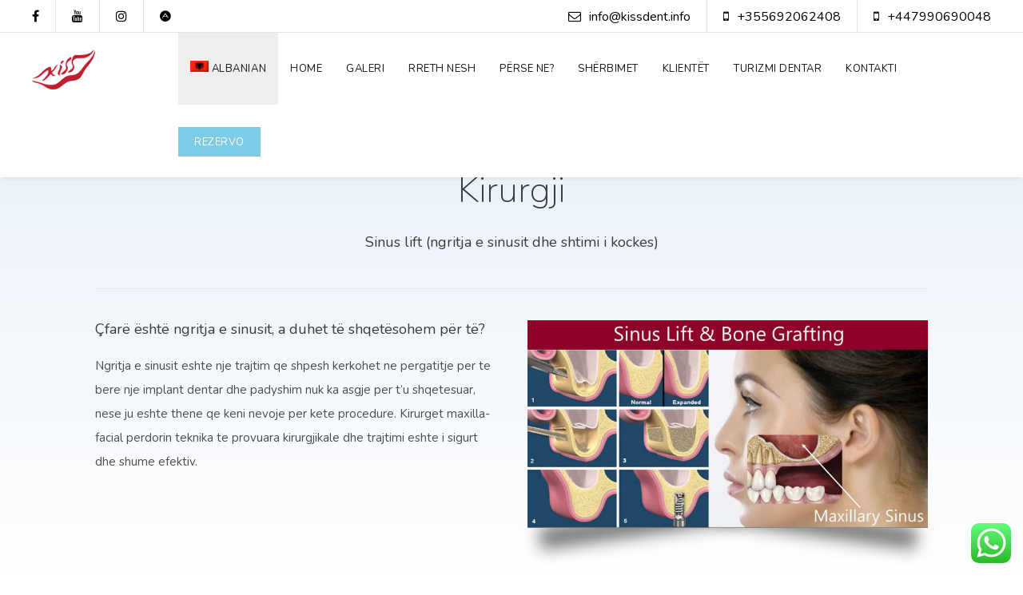

--- FILE ---
content_type: text/css
request_url: https://kissdent.com/wp-content/themes/brooklyn/css/ut.shortcode.min.css?ver=0513fe8e2d6b86abdc1ba17a0fe55f67
body_size: 6037
content:
.clear{clear:both;display:block;overflow:hidden;visibility:hidden;width:0;height:0}.ut-btn{cursor:pointer;display:inline-block;margin:0 20px 20px 0;text-align:center;text-decoration:none;text-transform:uppercase;padding:8px 12px;color:#fff!important;background:0 0;-webkit-transition:.2s all linear;-o-transition:.2s all linear;transition:.2s all linear;font-family:ralewaymedium,Helvetica,Arial,sans-serif}.ut-btn.small{font-size:11px}.ut-btn.medium{font-size:13px;height:44px;line-height:44px;padding:0 20px}.ut-btn.large{height:50px;line-height:51px;font-size:17px;padding:0 20px}.ut-btn.round{border-radius:3px}.ut-btn:hover{color:#fff}p .ut-btn{margin:0}.ut-btn.theme-btn:hover{background:#151515!important}.ut-btn.dark{background:#151515}.ut-btn.red{background:#e74c3c}.ut-btn.red:hover{background:#151515}.ut-btn.turquoise{background:#1abc9c}.ut-btn.turquoise:hover{background:#151515}.ut-btn.green{background:#2ecc71}.ut-btn.green:hover{background:#151515}.ut-btn.blue{background:#3498db}.ut-btn.blue:hover{background:#151515}.ut-btn.mid-blue{background:#34495e}.ut-btn.mid-blue:hover{background:#151515}.ut-btn.yellow{background:#f1c40f}.ut-btn.yellow:hover{background:#151515}.ut-btn.orange{background:#ff6e00}.ut-btn.orange:hover{background:#151515}.ut-btn.grey{background:#95a5a6}.ut-btn.grey:hover{background:#151515}.ut-btn.purple{background:#9b59b6}.ut-btn.purple:hover{background:#151515}.ut-alert{margin:0 0 20px;padding:30px}.ut-alert.white{background:#fff;border:1px solid;color:#151515}.ut-alert.white h1,.ut-alert.white h2,.ut-alert.white h3,.ut-alert.white h4,.ut-alert.white h5,.ut-alert.white h6,.ut-alert.white strong{color:#151515}.ut-alert.grey{color:#151515;background:#f1f1f1}.ut-alert.grey h1,.ut-alert.grey h2,.ut-alert.grey h3,.ut-alert.grey h4,.ut-alert.grey h5,.ut-alert.grey h6,.ut-alert.grey strong{color:#151515}.ut-alert.themecolor,.ut-alert.themecolor h1,.ut-alert.themecolor h2,.ut-alert.themecolor h3,.ut-alert.themecolor h4,.ut-alert.themecolor h5,.ut-alert.themecolor h6,.ut-alert.themecolor strong{color:#fff}.ut-brands:not(.ut-brands-carousel){display:-webkit-box;display:-ms-flexbox;display:flex;-webkit-box-orient:horizontal;-webkit-box-direction:normal;-ms-flex-direction:row;flex-direction:row;-ms-flex-wrap:wrap;flex-wrap:wrap;-webkit-box-pack:center;-ms-flex-pack:center;justify-content:center;-webkit-box-align:stretch;-ms-flex-align:stretch;align-items:stretch;-ms-flex-line-pack:stretch;align-content:stretch}.ut-brands-columns-2 .ut-single-brand{width:50%}.ut-brands-columns-3 .ut-single-brand{width:33.33%}.ut-brands-columns-4 .ut-single-brand{width:25%}.ut-brands-columns-5 .ut-single-brand{width:20%}.ut-brands-columns-6 .ut-single-brand{width:16.66%}@media (min-width:768px) and (max-width:1024px){.ut-brands-columns-2 .ut-single-brand{width:50%}.ut-brands-columns-3 .ut-single-brand{width:33.33%}.ut-brands-columns-4 .ut-single-brand,.ut-brands-columns-5 .ut-single-brand,.ut-brands-columns-6 .ut-single-brand{width:25%}.ut-brands-carousel.ut-brands-columns-2 .ut-single-brand,.ut-brands-carousel.ut-brands-columns-3 .ut-single-brand,.ut-brands-carousel.ut-brands-columns-4 .ut-single-brand,.ut-brands-carousel.ut-brands-columns-5 .ut-single-brand,.ut-brands-carousel.ut-brands-columns-6 .ut-single-brand{width:33.33%}}@media (max-width:767px){.ut-brands-columns-2 .ut-single-brand,.ut-brands-columns-3 .ut-single-brand,.ut-brands-columns-4 .ut-single-brand,.ut-brands-columns-5 .ut-single-brand,.ut-brands-columns-6 .ut-single-brand{width:50%}}@media (min-width:576px) and (max-width:767px){.ut-brands-carousel.ut-brands-columns-2 .ut-single-brand,.ut-brands-carousel.ut-brands-columns-3 .ut-single-brand,.ut-brands-carousel.ut-brands-columns-4 .ut-single-brand,.ut-brands-carousel.ut-brands-columns-5 .ut-single-brand,.ut-brands-carousel.ut-brands-columns-6 .ut-single-brand{width:50%}}@media (max-width:575px){.ut-brands-carousel.ut-brands-columns-2 .ut-single-brand,.ut-brands-carousel.ut-brands-columns-3 .ut-single-brand,.ut-brands-carousel.ut-brands-columns-4 .ut-single-brand,.ut-brands-carousel.ut-brands-columns-5 .ut-single-brand,.ut-brands-carousel.ut-brands-columns-6 .ut-single-brand{width:100%}}.ut-brands-carousel{padding:0 60px;border-top:1px solid #ddd;border-bottom:1px solid #ddd}.ut-brands-carousel.ut-brands-carousel-no-arrows{padding:20px 0}.ut-brands-carousel .ut-single-brand{padding:20px 40px!important;min-height:100%;display:inline-flex}.ut-brands-carousel .flickity-page-dots{visibility:hidden}.ut-brands-dots{margin-top:40px}.ut-brands-carousel+.ut-brands-dots .flickity-page-dots{visibility:visible;position:relative;bottom:0}.ut-brands-carousel.ut-brands-no-border-top{border-top:none;padding-top:0}.ut-brands-carousel.ut-brands-no-border-bottom{border-bottom:none;padding-bottom:0}.ut-brands-carousel .flickity-button:hover{opacity:1}.ut-brands-carousel.ut-brands-no-border-bottom+.ut-brands-dots{margin-top:20px}.ut-brands-display-cells .ut-single-brand,.ut-brands-display-plain .ut-single-brand{display:inline-flex;flex-direction:column;flex-wrap:wrap;justify-content:center;align-items:center;align-content:stretch;padding:40px 20px;-webkit-transition:background .2s cubic-bezier(.215,.61,.355,1);-o-transition:background .2s cubic-bezier(.215,.61,.355,1);transition:background .2s cubic-bezier(.215,.61,.355,1)}.ut-brands-carousel .ut-single-brand{visibility:hidden}.ut-brands-carousel.flickity-enabled .ut-single-brand{visibility:visible}.ut-brands-display-plain:not(.ut-brands-carousel) .ut-single-brand{padding:0 20px 40px}@media (min-width:1025px){.ut-brands-display-cells .ut-single-brand{padding:80px 40px}.ut-brands-display-plain:not(.ut-brands-carousel) .ut-single-brand{padding:0 40px 80px}}.ut-brands-display-cells:not(.ut-brands-carousel) .ut-single-brand,.ut-brands-display-plain:not(.ut-brands-carousel) .ut-single-brand{display:flex}.ut-single-brand-logo{display:flex;flex-direction:column;flex-wrap:wrap;justify-content:center;align-items:center;align-content:stretch;width:100%}.ut-single-brand-logo{-webkit-transition:.2s opacity cubic-bezier(.215,.61,.355,1);-o-transition:.2s opacity cubic-bezier(.215,.61,.355,1);transition:.2s opacity cubic-bezier(.215,.61,.355,1)}.ut-single-brand img.animated{opacity:0}.ut-five-sixth,.ut-four-fifth,.ut-one-fifth,.ut-one-fourth,.ut-one-half,.ut-one-sixth,.ut-one-third,.ut-three-fifth,.ut-three-fourths,.ut-two-fifth,.ut-two-thirds{float:left;margin-bottom:0;margin-right:4%;position:relative;display:inline;-webkit-box-sizing:border-box;box-sizing:border-box}.ut-column-last{clear:right;margin-right:0}.ut-one-half{width:48%}.ut-one-third{width:30.66%}.ut-two-thirds{width:65.33%}.ut-three-fourths{width:74%}.ut-one-fourth{width:22%}.ut-one-fifth{width:16.8%}.ut-two-fifth{width:37.6%}.ut-three-fifth{width:58.4%}.ut-four-fifth{width:79.2%}.ut-one-sixth{width:13.33%}.ut-five-sixth{width:82.67%}.ut-custom-icon a i{-webkit-transition:.3s all ease;-o-transition:.3s all ease;transition:.3s all ease}.ut-highlight-four,.ut-highlight-one,.ut-highlight-three,.ut-highlight-two{padding:2px;color:#f26535}.ut-highlight-two{color:#fff;background:#151515}.ut-highlight-three{background:#ff3;color:#151515}.ut-highlight-four{color:#fff;background:red}.ut-nav-tabs{margin-bottom:20px;margin-left:0;padding-left:0;list-style:none!important}.ut-nav-tabs li{float:left;display:list-item;margin-right:10px;margin-bottom:10px}.ut-nav-tabs li a{font-weight:400;font-size:11px;display:block;text-transform:uppercase;padding:4px 12px;background:0 0;color:#888;border:1px solid #888;-webkit-transition:.2s all linear;-o-transition:.2s all linear;transition:.2s all linear}.light .ut-nav-tabs li a{color:#fff;border:1px solid #fff}.ut-nav-tabs li a:hover{color:#151515;border-color:#151515}.ut-nav-tabs li.active a{color:#fff;border-color:#151515;background:#151515}.light .ut-nav-tabs li.active a,.light .ut-nav-tabs li.active a:hover{color:#151515!important;border-color:#fff!important;background:#fff!important}.ut-tab-content h3{font-size:17px;text-transform:uppercase}.ut-tab-content .tab-pane{display:none}.ut-tab-content .tab-pane.active{display:block}.ut-accordion-heading{-webkit-transition:.2s all linear;-o-transition:.2s all linear;transition:.2s all linear;margin-bottom:10px}.ut-accordion-heading a{font-weight:400;display:block;cursor:pointer;font-size:11px;text-transform:uppercase;padding:4px 12px;background:0 0;color:#888;border:1px solid #888;-webkit-transition:.2s all linear;-o-transition:.2s all linear;transition:.2s all linear}.light .ut-accordion-heading a{color:#fff;border:1px solid #fff}.ut-accordion-heading a.active{color:#fff;border:1px solid #151515;background:#151515}.light .ut-accordion-heading a.active{color:#151515;border:1px solid #fff;background:#fff}.ut-accordion-heading a.active:hover{color:#fff;border:1px solid #151515;background:#151515}.light .ut-accordion-heading a.active:hover{color:#151515!important;border:1px solid #fff!important;background:#fff!important}.ut-accordion-heading a:hover{color:#151515;border-color:#151515}.ut-accordion-body.collapse{display:none}.ut-accordion-body.collapse.in{display:block}.ut-accordion-body.collapsing{position:relative;height:0;overflow:hidden;-webkit-transition:height .35s ease;-o-transition:height .35s ease;transition:height .35s ease}.ut-accordion-inner{padding-top:0;margin-bottom:20px}.ut-accordion-inner h3{font-size:17px;text-transform:uppercase}.ut-blockquote-right{float:right;margin:0;width:35%;margin-left:20px}.ut-blockquote-left{float:left;margin:0;width:35%;margin-right:20px}.ut-blockquote-left blockquote,.ut-blockquote-left blockquote p:before,.ut-blockquote-right blockquote,.ut-blockquote-right blockquote p:before{margin:0}.ut-highlight{padding:0 3px;margin:0 2px}.ut-service-column{overflow:hidden}.ut-vertical{text-align:center}.ut-vertical-style .ut-service-icon{float:none;margin:0 auto 12px auto;display:block}.ut-service-icon.fa-stack i:last-child{font-size:.8em}.ut-service-icon{float:left;margin-right:20px;overflow:hidden;font-size:30px;margin-bottom:20px}.ut-service-icon.ut-si-right{float:right;margin-left:20px;margin-right:0;overflow:hidden;font-size:30px;margin-bottom:20px}.ut-animate-image,.wp-caption img,blockquote,img.alignnone,img.size-auto,img.size-full,img.size-large,img.size-medium,img.size-thumbnail{position:relative}.fadeIn{-webkit-animation-name:fadeIn;animation-name:fadeIn}@-webkit-keyframes fadeIn{0%{opacity:0}100%{opacity:1}}@keyframes fadeIn{0%{opacity:0}100%{opacity:1}}.slideInRight{-webkit-animation-name:slideInRight;animation-name:slideInRight}@-webkit-keyframes slideInRight{0%{opacity:0;-webkit-transform:translateX(2000px);transform:translateX(2000px)}60%{opacity:1;-webkit-transform:translateX(0);transform:translateX(0)}80%{-webkit-transform:translateX(10px);transform:translateX(10px)}100%{-webkit-transform:translateX(0);transform:translateX(0);opacity:1}}@keyframes slideInRight{0%{opacity:0;-webkit-transform:translateX(2000px);transform:translateX(2000px)}60%{opacity:1;-webkit-transform:translateX(0);transform:translateX(0)}80%{-webkit-transform:translateX(10px);transform:translateX(10px)}100%{-webkit-transform:translateX(0);transform:translateX(0);opacity:1}}.slideInLeft{-webkit-animation-name:slideInLeft;animation-name:slideInLeft}@-webkit-keyframes slideInLeft{0%{opacity:0;-webkit-transform:translateX(-2000px);transform:translateX(-2000px)}60%{opacity:1;-webkit-transform:translateX(0);transform:translateX(0)}80%{-webkit-transform:translateX(-10px);transform:translateX(-10px)}100%{-webkit-transform:translateX(0);transform:translateX(0);opacity:1}}@keyframes slideInLeft{0%{opacity:0;-webkit-transform:translateX(-2000px);transform:translateX(-2000px)}60%{opacity:1;-webkit-transform:translateX(0);transform:translateX(0)}80%{-webkit-transform:translateX(-10px);transform:translateX(-10px)}100%{-webkit-transform:translateX(0);transform:translateX(0);opacity:1}}.ut-already-visible{left:0;-webkit-animation:none;animation:none}.ut-social-network{list-style:none!important;margin:0;text-align:center}.ut-social-network li{text-align:center}.ut-social-link{margin-bottom:20px;display:block}.ut-social-link,.ut-social-link:hover{color:#fff}.ut-social-link .ut-social-info{color:#151515}.light .ut-social-link,.light .ut-social-link .ut-social-info,.light .ut-social-link:hover{color:#fff}.ut-social-icon{display:block;width:100px;height:100px;line-height:100px;text-align:center;margin:0 auto 20px auto;background:#292929;border-radius:50%;-webkit-transform:translateZ(0);-webkit-transition:.2s background linear;-o-transition:.2s background linear;transition:.2s background linear}.light .ut-social-icon{background:rgba(255,255,255,.15)}.ut-social-icon i{line-height:100px}.ut-social-info,.ut-social-title{display:block}.ut-social-title{margin-bottom:5px;text-transform:uppercase;font-size:17px}.ut-social-info{font-size:11px;text-transform:uppercase}.ut-parallax-quote{text-align:center}.ut-parallax-quote-title{font-size:35px;text-align:center;margin-bottom:20px;padding:0;border:none}.ut-parallax-quote-name{display:block;font-size:12px;margin-bottom:20px}.ut-parallax-quote .ut-parallax-quote-title .fa-quote-left,.ut-parallax-quote .ut-parallax-quote-title .fa-quote-right{font-size:16px;display:inline-table;vertical-align:top}.ut-parallax-quote .fa-quote-left{margin-right:5px}.ut-parallax-quote .fa-quote-right{margin-left:5px}.ut-testimonials{margin-bottom:20px}.ut-rotate-avatar .slides>li,.ut-rotate-quote .slides>li{display:none;-webkit-backface-visibility:hidden}.ut-rotate-avatar,.ut-rotate-quote{position:relative;zoom:1}.ut-rotate-avatar .slides,.ut-rotate-quote .slides{zoom:1}.ut-rotate-quote .flex-viewport{max-height:2000px;-webkit-transition:all 1s ease;-o-transition:all 1s ease;transition:all 1s ease}.ut-rotate-quote{position:relative;text-align:center;margin:0 auto;max-width:800px}.ut-rotate-quote .ut-quote-avatar{display:none}.ut-rotate-avatar .ut-quote-comment,.ut-rotate-avatar .ut-quote-name{display:none}.ut-rotate-avatar{width:200px;height:200px;margin:0 auto 20px auto;overflow:hidden}.flexslider.ut-rotate-twitter-avatar{width:80px;height:80px;margin:0 auto 20px auto;overflow:hidden}.ut-rotate-avatar .slides{list-style:none;margin:0!important}.ut-rotate-avatar img,.ut-rotate-twitter-avatar img{border-radius:50% 50% 50% 50%;display:block;width:100%}.ut-rotate-avatar ul.slides,.ut-rotate-quote ul.slides{list-style:none}.ut-rotate-quote .slides{list-style:none;margin:0!important}.ut-rotate-quote-alt .slides{zoom:1}.ut-rotate-quote-alt .flex-viewport{max-height:2000px;-webkit-transition:all 1s ease;-o-transition:all 1s ease;transition:all 1s ease}.ut-rotate-quote-alt{position:relative;text-align:center;margin:0 auto!important;max-width:800px;overflow:hidden}.ut-rotate-quote .ut-quote-comment,.ut-rotate-quote-alt .ut-quote-comment{display:block;margin-bottom:20px;font-size:30px}.ut-rotate-quote .ut-quote-comment{font-size:17px}.ut-rotate-quote .ut-quote-name,.ut-rotate-quote-alt .ut-quote-name{margin-bottom:20px;text-transform:uppercase;font-size:11px;display:block}.ut-rq-icon{font-size:30px;display:block;margin:0 auto 20px auto}.light .ut-twitter-rotator .ut-rq-icon-tw{display:block;margin:0 auto 20px auto;color:#fff}.dark .ut-twitter-rotator .ut-rq-icon-tw{display:block;margin:0 auto 20px auto;color:#151515}.ut-twitter-rotator h2{font-size:30px}.dark .ut-twitter-rotator h2 a:hover{color:#151515}.light .ut-twitter-rotator h2 a:hover{color:#fff}.ut-rotate-quote .flex-direction-nav,.ut-rotate-quote-alt .flex-direction-nav{width:65px;height:30px;position:relative;margin:0 auto}.ut-rotate-quote .flex-direction-nav a,.ut-rotate-quote-alt .flex-direction-nav a{display:block;width:30px;height:30px;margin:0;position:absolute;bottom:0;z-index:10;overflow:hidden;opacity:1;cursor:pointer;color:#fff;-webkit-transition:all .4s,background .4s cubic-bezier(.215,.61,.355,1);-o-transition:all .4s,background .4s cubic-bezier(.215,.61,.355,1);transition:all .4s,background .4s cubic-bezier(.215,.61,.355,1);-webkit-transition-timing-function:cubic-bezier(.215,.61,.355,1);-o-transition-timing-function:cubic-bezier(.215,.61,.355,1);transition-timing-function:cubic-bezier(.215,.61,.355,1);text-align:center;border-radius:3px}.ut-rotate-quote .flex-direction-nav a:before{font-family:Brooklyn-Core;font-size:14px;line-height:30px;display:inline-block;content:'\e90a'}.ut-rotate-quote .flex-direction-nav a.flex-next:before{content:'\e915'}.ut-rotate-quote-alt .flex-direction-nav a:before{font-family:Brooklyn-Core;font-size:14px;line-height:30px;display:inline-block;content:'\e90a'}.ut-rotate-quote-alt .flex-direction-nav a.flex-next:before{content:'\e915'}.ut-rotate-quote .flex-direction-nav .flex-prev{left:0}.ut-rotate-quote .flex-direction-nav .flex-next{right:0}.ut-rotate-quote-alt .flex-direction-nav .flex-prev{left:0}.ut-rotate-quote-alt .flex-direction-nav .flex-next{right:0}.ut-rotate-quote .flex-direction-nav .flex-prev:hover{background:#151515}.ut-rotate-quote .flex-direction-nav .flex-next:hover{background:#151515}.ut-rotate-quote-alt .flex-direction-nav .flex-prev:hover{background:#151515}.ut-rotate-quote-alt .flex-direction-nav .flex-next:hover{background:#151515}.ut-counter-box{text-align:center;padding:20px;margin-bottom:20px;z-index:1}.ut-counter-box i{margin-bottom:10px;font-size:40px}.ut-count-icon-position-top .ut-counter-box svg{margin:0 auto 10px auto}.ut-count-icon-position-top .ut-counter-box.ut-counter-box-left svg{margin:0 auto 10px 0}.ut-count-icon-position-top .ut-counter-box.ut-counter-box-right svg{margin:0 0 10px auto}.ut-counter-details{margin:5px 0 0 0}.ut-count{font-family:Helvetica,Arial,Sans-serif!important;font-size:60px;line-height:100%;font-weight:700;padding:0;text-transform:uppercase;display:block}.ut-count-align-left{display:-webkit-box;display:-ms-flexbox;display:flex;-webkit-box-pack:start;-ms-flex-pack:start;justify-content:flex-start}.ut-count-align-center{display:-webkit-box;display:-ms-flexbox;display:flex;-webkit-box-pack:center;-ms-flex-pack:center;justify-content:center}.ut-count-align-right{display:-webkit-box;display:-ms-flexbox;display:flex;-webkit-box-pack:end;-ms-flex-pack:end;justify-content:flex-end}@media (max-width:767px){.wpb_wrapper .ut-count-align-center,.wpb_wrapper .ut-count-align-left,.wpb_wrapper .ut-count-align-right{display:-webkit-box;display:-ms-flexbox;display:flex;-webkit-box-pack:center;-ms-flex-pack:center;justify-content:center}.ut-count-icon-position-top .ut-counter-box svg,.ut-count-icon-position-top .ut-counter-box.ut-counter-box-left svg,.ut-count-icon-position-top .ut-counter-box.ut-counter-box-right svg{margin:0 auto 10px auto}}.ut-count-icon-position-left .ut-counter-box,.ut-count-icon-position-right .ut-counter-box{display:-ms-inline-grid;display:inline-grid;-ms-grid-columns:1fr auto;grid-template-columns:1fr auto;justify-items:center;-webkit-box-align:center;-ms-flex-align:center;align-items:center}.ut-count-icon-position-left .ut-counter-box{-ms-grid-columns:60px auto;grid-template-columns:60px auto}.ut-count-icon-position-right .ut-counter-box{-ms-grid-columns:auto 60px;grid-template-columns:auto 60px}.ut-count-icon-position-left .ut-custom-icon,.ut-count-icon-position-left i,.ut-count-icon-position-left svg{margin-right:20px;margin-bottom:0}.ut-count-icon-position-right .ut-custom-icon,.ut-count-icon-position-right i,.ut-count-icon-position-right svg{margin-left:20px;margin-bottom:0;-webkit-box-ordinal-group:3;-ms-flex-order:2;order:2}.ut-count-icon-position-left .ut-counter-details{-ms-grid-column:2;-ms-grid-column-span:1;grid-column:2/3;text-align:left}.ut-count-icon-position-left .ut-counter-details,.ut-count-icon-position-right .ut-counter-details{width:100%}.ut-count-icon-position-right .ut-counter-details{-webkit-box-ordinal-group:4;-ms-flex-order:3;order:3;text-align:left}.ut-count .ut-count-prefix:empty,.ut-count .ut-count-suffix:empty,.ut-count sub:empty,.ut-count sup:empty{display:none}.ut-count sup{top:0;vertical-align:super}.ut-count sub{vertical-align:baseline;top:inherit;bottom:0}.ut-count-prefix{margin-right:.1em}.ut-count-suffix{margin-left:.1em}.ut-counter[data-type=slot] svg{margin:0}.ut-counter[data-type=slot] .ut-count{display:-webkit-inline-box;display:-ms-inline-flexbox;display:inline-flex;justify-content:center;align-items:center}.ut-counter[data-type=slot] .ut-count .ut-count-prefix{line-height:100%}.ut-counter[data-type=slot] .ut-count sup.ut-count-prefix{align-self:flex-start;transform:translateY(60%)}.ut-counter[data-type=slot] .ut-count sub.ut-count-prefix{align-self:flex-end;transform:translateY(-80%)}.ut-counter[data-type=slot] .ut-count .ut-count-suffix{line-height:100%}.ut-counter[data-type=slot] .ut-count sup.ut-count-suffix{align-self:flex-start;transform:translateY(60%)}.ut-counter[data-type=slot] .ut-count sub.ut-count-suffix{align-self:flex-end;transform:translateY(-80%)}.ut-slot-machine-number{vertical-align:middle;display:inline-block;position:relative;overflow:hidden}.ut-slot-machine-number ul{margin:0;list-style:none;position:absolute;top:0;left:0;width:100%;overflow:hidden;visibility:visible}.ut-slot-machine-number-value{display:inline-block;visibility:hidden}.ut-title-divider{margin-bottom:30px;font-size:14px;text-transform:uppercase;text-align:center}.ut-title-divider:after{content:"";display:block;background-color:#151515;width:30px;height:1px;margin:10px auto 0}.light .ut-title-divider:after{content:"";display:block;background-color:#fff;width:30px;height:1px;margin:10px auto 0}.ut-dropcap-one{color:#fff;float:left;font-size:28px;width:48px;height:48px;text-align:center;display:inline-block;line-height:48px;margin:6px 16px 0 0;border-radius:50%;font-family:ralewaymedium,Helvetica,Arial,sans-serif}.ut-dropcap-two{color:#fff;float:left;font-size:28px;width:48px;height:48px;text-align:center;display:inline-block;line-height:48px;margin:6px 16px 0 0;font-family:ralewaymedium,Helvetica,Arial,sans-serif}.ut-highlight-icon-wrap{text-align:center;margin:0 auto;padding:0 0 20px 0}.ut-service-icon-box{text-align:center}.ut-highlight-icon{font-family:FontAwesome;display:inline-block!important;font-size:0;cursor:pointer;margin:15px 30px;width:90px!important;height:90px;border-radius:100%;text-align:center;position:relative;z-index:1;color:#fff}.ut-highlight-icon:after{pointer-events:none;position:absolute;width:100%;height:100%;border-radius:100%;content:'';-webkit-box-sizing:content-box;box-sizing:content-box}.ut-highlight-icon:before{speak:none;font-size:40px;line-height:90px;font-style:normal;font-weight:400;font-variant:normal;text-transform:none;display:block;-webkit-font-smoothing:antialiased}.ut-highlight-icon-effect .ut-highlight-icon{-webkit-transition:background .2s,color .2s;-o-transition:background .2s,color .2s;transition:background .2s,color .2s}.ut-highlight-icon-effect .ut-highlight-icon:after{top:-7px;left:-7px;padding:7px;-webkit-transition:-webkit-transform .2s,opacity .2s;-webkit-transform:scale(.8);-moz-transition:-moz-transform .2s,opacity .2s;-moz-transform:scale(.8);-ms-transform:scale(.8);-webkit-transition:opacity .2s,-webkit-transform .2s;transition:opacity .2s,-webkit-transform .2s;-o-transition:transform .2s,opacity .2s;transition:transform .2s,opacity .2s;transition:transform .2s,opacity .2s,-webkit-transform .2s;transform:scale(.8);opacity:0}.ut-highlight-icon-effect .ut-highlight-icon:hover{color:#fff}.ut-highlight-icon-effect .ut-highlight-icon:hover:after{-webkit-transform:scale(1);-ms-transform:scale(1);transform:scale(1);opacity:1}.ut-highlight-icon.ut-service-icon-with-svg{display:-webkit-box!important;display:-ms-flexbox!important;display:flex!important;-webkit-box-align:center;-ms-flex-align:center;align-items:center;-webkit-box-pack:center;-ms-flex-pack:center;justify-content:center;margin:12px auto 0 auto!important}.ut-highlight-icon.ut-service-icon-with-svg svg{width:40px}.ut-bs-wrap{margin-left:-10px;margin-right:-10px}.ut-bs-wrap .post{border:none!important;padding:0!important;margin-bottom:20px!important}.ut-bs-wrap .entry-title{font-size:17px}.light .ut-bs-wrap .entry-title,.light .ut-bs-wrap .entry-title a,.light .ut-bs-wrap a .entry-title,.light .ut-bs-wrap a:hover{color:#fff}.light .ut-bs-wrap a.more-link{color:#888}.light .ut-bs-wrap a.more-link:hover{color:#fff}.ut-bs-wrap .entry-thumbnail{margin-bottom:20px}.ut-bs-wrap .entry-header{margin-bottom:0}.ut-bs-wrap .format-link .entry-header{margin-bottom:20px}.ut-bs-wrap .format-link .entry-meta{display:none}.ut-bs-wrap .entry-meta{margin:0 0 20px 0!important;text-align:inherit!important}.light .ut-bs-wrap .entry-meta i,.light .ut-bs-wrap .entry-meta span{color:#fff!important}.ut-bs-wrap .entry-meta .date-format{border:none!important;margin:0 10px 0 0!important;padding:0!important}.ut-bs-wrap .entry-meta .author-links,.ut-bs-wrap .entry-meta .cat-links,.ut-bs-wrap .entry-meta .comments-link,.ut-bs-wrap .entry-meta .edit-link{display:inline-block!important}.ut-bs-holder{display:block;margin:0 auto 20px auto;text-align:center}.ut-bs-btn{display:block;line-height:50px;background:#fff;border:1px solid #efefef;-webkit-box-shadow:0 2px 2px -1px rgba(0,0,0,.1);box-shadow:0 2px 2px -1px rgba(0,0,0,.1);font-size:11px;text-transform:uppercase;color:#999}.ut-st{overflow:hidden;margin-bottom:20px}.ut-st-header{border-bottom:1px solid #ddd;margin-bottom:10px;padding-bottom:10px}.ut-st-avatar{border-radius:50%;float:left;overflow:hidden;width:80px;height:80px;margin-right:20px}@media (max-width:767px){.ut-st-avatar{float:none;width:80px;height:80px;margin:0 auto;margin-bottom:20px}}.ut-st-avatar img{width:100%}.ut-st-title{margin-bottom:0}.ut-st-date,.ut-st-name{display:block}.ut-st-subtitle{font-size:11px}.ut-st p{margin-bottom:10px}.ut-st-rating{display:block;margin-bottom:10px}.ut-st-rating ul{list-style:none;margin:0}.ut-st-rating ul li{display:inline;margin-right:5px;color:#999}.ut-video-testimonial-wrapper{margin-left:-10px;margin-right:-10px}.ut-video-testimonial{margin-bottom:20px}.ut-hero-testimonial .ut-video{margin-bottom:20px}.ut-video-testimonial-boxed{padding:20px;-webkit-box-shadow:0 10px 10px rgba(0,0,0,.25);box-shadow:0 10px 10px rgba(0,0,0,.25)}.ut-video-testimonial-boxed.ut-video-box-dark{background:rgba(0,0,0,.2);border:1px solid rgba(0,0,0,.4)}.ut-video-testimonial-boxed.ut-video-box-light{background:rgba(255,255,255,.2);border:1px solid rgba(255,255,255,.4)}.ut-video-testimonial h3{margin-bottom:0}.ut-load-vtestimonial img{display:block;margin:0 auto 20px auto}.ut-load-vtestimonial{position:relative;text-align:center;display:block}.ut-load-vtestimonial:before{font-family:FontAwesome;content:"\f16a";color:#fff;display:block;position:absolute;left:50%;top:50%;font-size:40px;width:40px;height:40px;margin-top:-10px;margin-left:-20px}.ut-shortcode-video-wrap{position:relative}.light .ut-shortcode-video-wrap{-webkit-box-shadow:0 0 40px #000;box-shadow:0 0 40px #000}.ut-video-loading{position:absolute;top:50%;left:50%;color:#151515;margin-left:-20px;margin-top:-20px;display:none}.ut-load-video{display:block;width:100%;height:100%;position:relative;cursor:pointer}.ut-load-video img{vertical-align:bottom;margin:0 auto;width:100%;display:block}.ut-shortcode-video-wrap .ut-video-caption i{position:absolute;bottom:20px;left:20px;-webkit-transition:all .2s ease-in-out 0s;-o-transition:all .2s ease-in-out 0s;transition:all .2s ease-in-out 0s;color:rgba(255,255,255,.3);border-color:rgba(255,255,255,.3)}.light .ut-shortcode-video-wrap .ut-video-caption i{background:rgba(0,0,0,.5)}.ut-load-video:hover i{color:rgba(255,255,255,1);border-color:rgba(255,255,255,1)}.ut-shortcode-video-wrap .ut-video-caption{margin-bottom:20px;max-width:100%;padding:10px;background:0 0;border:1px solid}.light .ut-shortcode-video-wrap .ut-video-caption{padding:0}.dark .ut-shortcode-video-wrap .ut-video-caption{border-color:#ddd}.ut-video-caption-text{padding-top:10px}.light .ut-video-caption-text{padding:10px;background:rgba(0,0,0,5);color:#999;border-top:1px solid}.ut-highlight-section-wrap{margin-bottom:0;margin-left:-10px;margin-right:-10px}.ut-highlight-section-right{text-align:right}.ut-highlight-section-right .ut-highlight-section-icon{float:right;margin-right:0;margin-left:20px}.ut-highlight-section-icon{float:left;margin-right:20px;margin-bottom:20px;width:50px;height:50px;line-height:50px;text-align:center;font-size:20px;background:0 0;border:double 1px #008ed6;color:#008ed6}.ut-highlight-section-box h3{-webkit-transition:.2s all linear;-o-transition:.2s all linear;transition:.2s all linear;margin-bottom:5px}.ut-highlight-section-content{overflow:hidden;margin-bottom:20px}.ut-highlight-section-image{margin:0 auto}.ut-highlight-section-image.ut-landscape{padding:0 10px}.ut-highlight-section-image.ut-portrait{max-width:250px}.ut-highlight-section-image img{width:100%}.ut-custom-box{border:1px solid #a0c3d5;padding:20px}.ut-custom-box-content{overflow:hidden;text-align:left}.ut-custom-box-icon{float:left;margin-right:40px;margin-bottom:20px;max-width:320px}.cta-btn{display:block;text-align:center;overflow:hidden}.light .cl-effect-18 a,.light .cl-effect-18 a:focus,.light .cl-effect-18 a:hover,.light .cta-btn a{color:#fff}.light .cl-effect-18 a::after,.light .cl-effect-18 a::before{background:#fff}.dark .cl-effect-18 a,.dark .cl-effect-18 a:focus,.dark .cl-effect-18 a:hover,.dark .cta-btn a{color:#151515}.dark .cl-effect-18 a::after,.dark .cl-effect-18 a::before{background:#151515}.cta-btn a{position:relative;display:inline-block;margin:15px 25px;outline:0;color:#151515;text-decoration:none;font-size:1.4em}.cta-btn a:focus,.cta-btn a:hover{outline:0}.cl-effect-18{position:relative;z-index:1;line-height:125%}.cl-effect-18 a{padding:0;color:#151515;font-weight:700;-webkit-transition:color .3s;-o-transition:color .3s;transition:color .3s}.cl-effect-18 a::after,.cl-effect-18 a::before{position:absolute;width:100%;left:0;top:50%;height:2px;margin-top:-1px;background:#151515;content:'';z-index:-1;pointer-events:none;-webkit-transition:-webkit-transform .3s,opacity .3s;-webkit-transition:opacity .3s,-webkit-transform .3s;transition:opacity .3s,-webkit-transform .3s;-o-transition:transform .3s,opacity .3s;transition:transform .3s,opacity .3s;transition:transform .3s,opacity .3s,-webkit-transform .3s}.cl-effect-18 a::before{-webkit-transform:translateY(-20px);-ms-transform:translateY(-20px);transform:translateY(-20px)}.cl-effect-18 a::after{-webkit-transform:translateY(20px);-ms-transform:translateY(20px);transform:translateY(20px)}.cl-effect-18 a:focus,.cl-effect-18 a:hover{color:#151515}.cl-effect-18 a:focus::after,.cl-effect-18 a:focus::before,.cl-effect-18 a:hover::after,.cl-effect-18 a:hover::before{opacity:.7}.cl-effect-18 a:focus::before,.cl-effect-18 a:hover::before{-webkit-transform:rotate(45deg);-ms-transform:rotate(45deg);transform:rotate(45deg)}.cl-effect-18 a:focus::after,.cl-effect-18 a:hover::after{-webkit-transform:rotate(-45deg);-ms-transform:rotate(-45deg);transform:rotate(-45deg)}@media (max-width:767px){.ut-five-sixth,.ut-four-fifth,.ut-one-fifth,.ut-one-fourth,.ut-one-half,.ut-one-sixth,.ut-one-third,.ut-three-fifth,.ut-three-fourths,.ut-two-fifth,.ut-two-thirds{width:100%}.ut-icon-box{float:none!important;margin:0;width:100%}.ut-arrow-right{display:none}.ut-info{text-align:center!important;overflow:hidden}.ut-rotate-quote .flex-direction-nav{display:none}.ut-rotate-quote .flex-direction-nav,.ut-rotate-quote-alt .flex-direction-nav{width:75px}.ut-service-column,.ut-service-column.ut-vertical{text-align:center}.ut-service-icon.ut-si-right{float:left;margin-right:20px;margin-left:0!important;overflow:hidden;font-size:30px;margin-bottom:20px}.ut-highlight-section-right{text-align:inherit}.ut-highlight-section-right .ut-highlight-section-icon{float:left;margin-right:20px;margin-left:0}.ut-highlight-section-image.ut-landscape{padding:0}.ut-highlight-section-image{margin:0 auto 40px auto}.ut-custom-box-icon{float:none!important;margin-right:0!important}}@media (min-width:768px) and (max-width:1024px){.ut-icon-box{float:none!important;margin:0 0 20px 0!important;width:100%}.ut-arrow-right{display:none}.ut-info{text-align:center!important;overflow:hidden}.ut-rotate-quote .flex-direction-nav,.ut-rotate-quote-alt .flex-direction-nav{width:75px}.ut-highlight-section-image.ut-landscape{padding:0}.ut-custom-box-icon{float:none!important;margin-right:0!important}}.ut-animate-element,.ut-animate-image{opacity:0}.mejs-container.mejs-video{width:100%!important;height:auto!important;padding-top:57%}.mejs-overlay,.mejs-poster{width:100%!important;height:100%!important}.mejs-mediaelement video{position:absolute;top:0;left:0;right:0;bottom:0;width:100%!important;height:100%!important}.pp_pic_holder video{width:100%;height:100%;max-width:100%}.pp_pic_holder .wp-video{width:100%!important}.ut-spacer{width:100%;display:block;min-height:1px;clear:both}.ut-fancy-image-wrap{margin-bottom:20px}figure.ut-fancy-image{background:#9e5406}figure.ut-fancy-image img{opacity:.7;-webkit-transition:opacity .35s;-o-transition:opacity .35s;transition:opacity .35s}figure.ut-fancy-image:hover img{opacity:.4}figure.ut-fancy-image figcaption{display:-webkit-box;display:-ms-flexbox;display:flex;-ms-flex-direction:column;-webkit-box-orient:vertical;-webkit-box-direction:normal;flex-direction:column;-ms-flex-align:center;-webkit-box-align:center;align-items:center;-ms-justify-content:center;-webkit-box-pack:center;-ms-flex-pack:center;justify-content:center}figure.ut-fancy-image figcaption::after,figure.ut-fancy-image figcaption::before{position:absolute;top:20px;right:20px;bottom:20px;left:20px;content:'';opacity:0;-webkit-transition:opacity .35s,-webkit-transform .35s;transition:opacity .35s,-webkit-transform .35s;-o-transition:opacity .35s,transform .35s;transition:opacity .35s,transform .35s;transition:opacity .35s,transform .35s,-webkit-transform .35s}figure.ut-fancy-image figcaption::before{border-top:1px solid #fff;border-bottom:1px solid #fff;-webkit-transform:scale(0,1);-ms-transform:scale(0,1);transform:scale(0,1)}figure.ut-fancy-image figcaption::after{border-right:1px solid #fff;border-left:1px solid #fff;-webkit-transform:scale(1,0);-ms-transform:scale(1,0);transform:scale(1,0)}figure.ut-fancy-image h3{-webkit-transition:-webkit-transform .35s;transition:-webkit-transform .35s;-o-transition:transform .35s;transition:transform .35s;transition:transform .35s,-webkit-transform .35s;-webkit-transform:translate3d(0,20px,0);transform:translate3d(0,20px,0)}figure.ut-fancy-image p{padding:0 20px;opacity:0;-webkit-transition:opacity .35s,-webkit-transform .35s;transition:opacity .35s,-webkit-transform .35s;-o-transition:opacity .35s,transform .35s;transition:opacity .35s,transform .35s;transition:opacity .35s,transform .35s,-webkit-transform .35s;-webkit-transform:translate3d(0,60px,0);transform:translate3d(0,60px,0);-o-text-overflow:ellipsis;text-overflow:ellipsis;white-space:nowrap;overflow:hidden}figure.ut-fancy-image:hover figcaption::after,figure.ut-fancy-image:hover figcaption::before{opacity:1;-webkit-transform:scale(1);-ms-transform:scale(1);transform:scale(1)}figure.ut-fancy-image:hover h3{opacity:1;-webkit-transform:translate3d(0,40px,0);transform:translate3d(0,40px,0)}figure.ut-fancy-image:hover p{opacity:1;-webkit-transform:translate3d(0,40px,0);transform:translate3d(0,40px,0)}figure.ut-fancy-image{position:relative;-webkit-backface-visibility:hidden;backface-visibility:hidden;overflow:hidden;background:#3085a3;text-align:center;cursor:pointer}figure.ut-fancy-image img{position:relative;display:block;max-width:100%;opacity:.8}figure.ut-fancy-image figcaption{padding:2em;color:#fff;-webkit-backface-visibility:hidden;backface-visibility:hidden}figure.ut-fancy-image figcaption::after,figure.ut-fancy-image figcaption::before{pointer-events:none}figure.ut-fancy-image figcaption,figure.ut-fancy-image figcaption>a{position:absolute;top:0;left:0;width:100%;height:100%}figure.ut-fancy-image h3,figure.ut-fancy-image p{margin:0}figure.ut-fancy-image p{font-size:12px}@media (min-width:768px) and (max-width:1024px){figure.ut-fancy-image h3,figure.ut-fancy-image:hover h3{-webkit-transform:translate3d(0,20px,0);transform:translate3d(0,20px,0)}figure.ut-fancy-image p{-webkit-transform:translate3d(0,40px,0);transform:translate3d(0,40px,0)}figure.ut-fancy-image:hover p{-webkit-transform:translate3d(0,20px,0);transform:translate3d(0,20px,0)}}@media (max-width:320px){figure.ut-fancy-image h3,figure.ut-fancy-image:hover h3{-webkit-transform:translate3d(0,20px,0);transform:translate3d(0,20px,0)}figure.ut-fancy-image p{-webkit-transform:translate3d(0,40px,0);transform:translate3d(0,40px,0)}figure.ut-fancy-image:hover p{-webkit-transform:translate3d(0,20px,0);transform:translate3d(0,20px,0)}}.vc_row [class*=vc_col-] .ut-five-sixth:not(.ut-table-menu-wrap),.vc_row [class*=vc_col-] .ut-four-fifth:not(.ut-table-menu-wrap),.vc_row [class*=vc_col-] .ut-one-fifth:not(.ut-table-menu-wrap),.vc_row [class*=vc_col-] .ut-one-fourth:not(.ut-table-menu-wrap),.vc_row [class*=vc_col-] .ut-one-half:not(.ut-table-menu-wrap),.vc_row [class*=vc_col-] .ut-one-sixth:not(.ut-table-menu-wrap),.vc_row [class*=vc_col-] .ut-one-third:not(.ut-table-menu-wrap),.vc_row [class*=vc_col-] .ut-three-fifth:not(.ut-table-menu-wrap),.vc_row [class*=vc_col-] .ut-three-fourths:not(.ut-table-menu-wrap),.vc_row [class*=vc_col-] .ut-two-fifth:not(.ut-table-menu-wrap),.vc_row [class*=vc_col-] .ut-two-thirds:not(.ut-table-menu-wrap){margin-right:0!important;float:inherit!important;width:100%!important;margin-bottom:0!important}.ut-animate-element.vc_row.vc_row-o-full-height{min-height:100vh!important}.ut-word-effect-slide,.ut-word-effects{position:relative;width:100%;height:100%}.ut-word-effect-slide{display:-ms-flexbox;display:-webkit-box;display:flex;-ms-flex-direction:row;-webkit-box-orient:horizontal;-webkit-box-direction:normal;flex-direction:row;-ms-flex-align:center;-webkit-box-align:center;align-items:center;-ms-justify-content:center;-webkit-box-pack:center;-ms-flex-pack:center;justify-content:center}.ut-word-effect-slide:not(.slide--current){position:absolute;top:0;pointer-events:none;opacity:0}

--- FILE ---
content_type: text/plain
request_url: https://www.google-analytics.com/j/collect?v=1&_v=j102&aip=1&a=1953287435&t=pageview&_s=1&dl=https%3A%2F%2Fkissdent.com%2Fsq%2Fkirurgjia-ngritja-e-sinusit-dhe-shtimi-i-kockes%2F&ul=en-us%40posix&dt=Kirurgjia%3A%20ngritja%20e%20sinusit%20dhe%20shtimi%20i%20kockes%20-%20KLINIKA%20DENTARE%20KISSDENT&sr=1280x720&vp=1280x720&_u=YADAAEABAAAAACAAI~&jid=1651590786&gjid=130338023&cid=776862317.1769828667&tid=UA-260575309-1&_gid=1330299751.1769828667&_r=1&_slc=1&z=1494544480
body_size: -450
content:
2,cG-XY7RP2VJSR